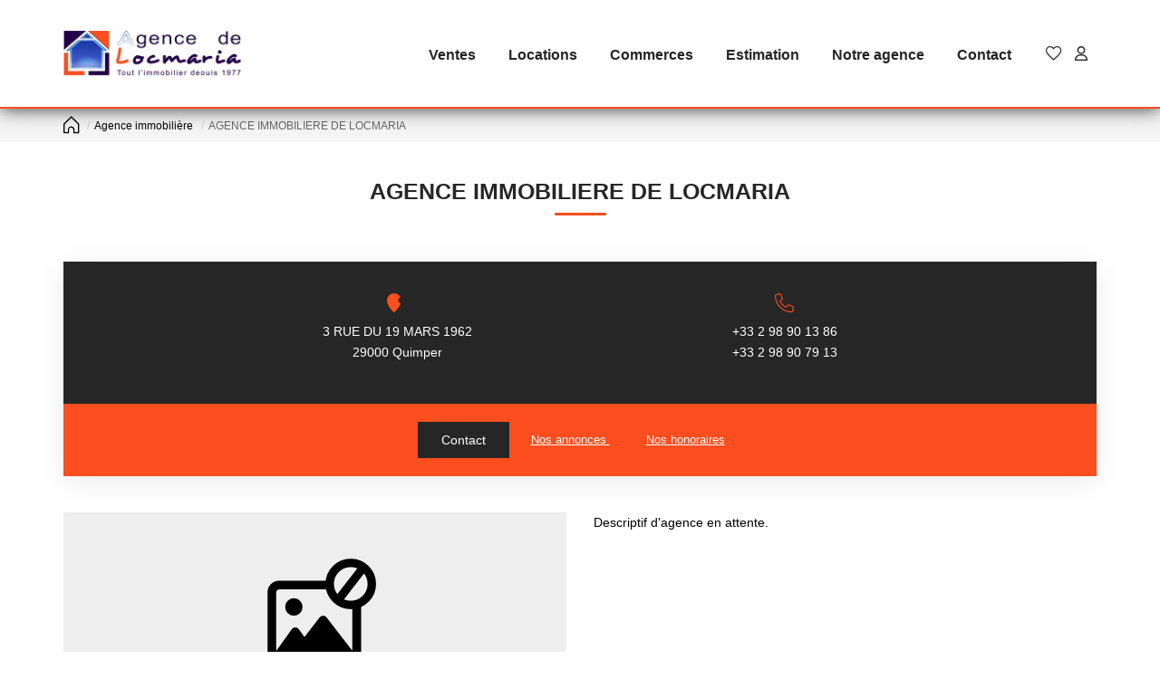

--- FILE ---
content_type: text/html; charset=UTF-8
request_url: https://www.agence-de-locmaria.com/agence/363268___/agence-immobiliere-de-locmaria.html
body_size: 2329
content:
<!DOCTYPE html>
<html lang="en">
<head>
    <meta charset="utf-8">
    <meta name="viewport" content="width=device-width, initial-scale=1">
    <title></title>
    <style>
        body {
            font-family: "Arial";
        }
    </style>
    <script type="text/javascript">
    window.awsWafCookieDomainList = [];
    window.gokuProps = {
"key":"AQIDAHjcYu/GjX+QlghicBgQ/[base64]",
          "iv":"CgAHfiMD+AAAB1st",
          "context":"C+0B3tsBLJDO/mbdctzQZcevqH5oN4W4LQZVZnni7m8g5yYG42oi8StS5qHbadhoXTOYueZfnarkcq9UFy1myvlZ9iRKXuCR5igduBWCy/AcJdXxlhnH0S9EPWyaZNUJNhs9kU3YzMb5euYlF9JdmEdK0nhgruCNgtot56iwqHcmf76sIGx3oRhLI9+WA5/mpA6ZNOTuG0vtX7c1W38U7hyq+lsw41E17I2bT0ePDbxKUynL/mluZLnkmDvWFScP4/hS9jBEN48V7rCVP9UW2m6bQuCwB5bKjEk0O787/NVnS9ihLwsMRn4dY+RbTLuwXsN5Zi4jA+xmeZ4NqtxepCEpCKR9ZjruNtkbUczsw09q9cWxAGlvD0yZoalZWQpvDyuV86nnyhDzeYKMf/7qrWADA91R35D2VzRxQcA+4T+rA2NXgPaPuzTwuG2NHVzsEmV1Vw7ParnbnTQ2gLYVPciWHGCisSib7QGPR5LFDbY/xRV0xmZw4wrAmQK0mp2ApR/0VxzftbbTNL5vosd3a7bsEtB8MtB3UtKShC9A4FhAbS/7iG8E7O0wSZXnSCvk6Y5GL6mBkKH8K+OfWrdd7bHJpshfVYLRZob3MlTxuIbgCBcLZ8aFsoOuRv6RL3myzrpIm04h5gCy4TYdGR86Zf+rOdu0aTrwwdhzWh7r7xMY2cH/9wNrYFqBt7JokXr99lBzTO+dxIiGpv/PYIHo/WaONV5xiAboHNTPwzkKELh7yAg7YVEDGDoRjWPdch9m/jxn2yBg44Q0wo4BmJv11aKeSrlGMMoQ8w=="
};
    </script>
    <script src="https://7813e45193b3.47e58bb0.eu-west-3.token.awswaf.com/7813e45193b3/28fa1170bc90/1cc501575660/challenge.js"></script>
</head>
<body>
    <div id="challenge-container"></div>
    <script type="text/javascript">
        AwsWafIntegration.saveReferrer();
        AwsWafIntegration.checkForceRefresh().then((forceRefresh) => {
            if (forceRefresh) {
                AwsWafIntegration.forceRefreshToken().then(() => {
                    window.location.reload(true);
                });
            } else {
                AwsWafIntegration.getToken().then(() => {
                    window.location.reload(true);
                });
            }
        });
    </script>
    <noscript>
        <h1>JavaScript is disabled</h1>
        In order to continue, we need to verify that you're not a robot.
        This requires JavaScript. Enable JavaScript and then reload the page.
    </noscript>
</body>
</html>